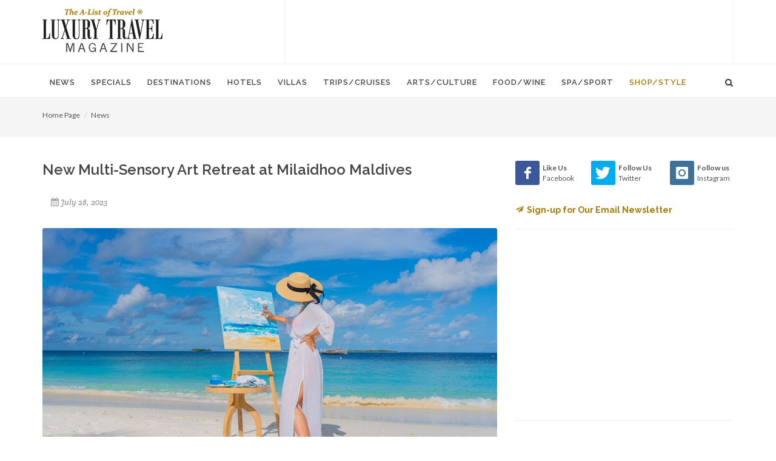

--- FILE ---
content_type: text/html; charset=utf-8
request_url: https://www.google.com/recaptcha/api2/aframe
body_size: 269
content:
<!DOCTYPE HTML><html><head><meta http-equiv="content-type" content="text/html; charset=UTF-8"></head><body><script nonce="QKNlPuFTJzE8hv4HB8hzLg">/** Anti-fraud and anti-abuse applications only. See google.com/recaptcha */ try{var clients={'sodar':'https://pagead2.googlesyndication.com/pagead/sodar?'};window.addEventListener("message",function(a){try{if(a.source===window.parent){var b=JSON.parse(a.data);var c=clients[b['id']];if(c){var d=document.createElement('img');d.src=c+b['params']+'&rc='+(localStorage.getItem("rc::a")?sessionStorage.getItem("rc::b"):"");window.document.body.appendChild(d);sessionStorage.setItem("rc::e",parseInt(sessionStorage.getItem("rc::e")||0)+1);localStorage.setItem("rc::h",'1768586464395');}}}catch(b){}});window.parent.postMessage("_grecaptcha_ready", "*");}catch(b){}</script></body></html>

--- FILE ---
content_type: text/css
request_url: https://www.luxurytravelmagazine.com/theme/HTML/css/responsive.css
body_size: 8160
content:
/* ----------------------------------------------------------------

	Responsive CSS

-----------------------------------------------------------------*/





@media (max-width: 1199px) {



	canvas {

		max-width: 100%;

		height: auto !important;

	}



	.promo h3 { font-size: 20px; }



	.promo > span,

	.promo > .container > span { font-size: 15px; }



	.promo-uppercase h3 { font-size: 19px; }



	.promo-uppercase > span,

	.promo-uppercase > .container > span { font-size: 14px; }



}





@media (min-width: 992px) and (max-width: 1199px) {



	#wrapper { width: 1000px; }



	#header.transparent-header.floating-header .container {

		width: 1030px;

		padding: 0 30px;

	}



	#header.transparent-header.floating-header.sticky-header .container {

		width: 970px;

		padding: 0 15px;

	}



	#primary-menu.sub-title ul > li > a {

		padding-left: 15px;

		padding-right: 15px;

	}



	#primary-menu ul li.mega-menu .mega-menu-content,

	.floating-header.sticky-header #primary-menu ul li.mega-menu .mega-menu-content { width: 940px; }



	.floating-header #primary-menu ul li.mega-menu .mega-menu-content { width: 1030px; }



	.ei-slider { height: 450px; }



	.postcontent { width: 690px; }

	.postcontent.bothsidebar { width: 440px; }

	.sidebar { width: 210px; }



	.sidebar .widget iframe { width: 210px !important; }



	.team.team-list .team-image { width: 200px; }



	.testi-image,

	.testi-image a,

	.testi-image img,

	.testi-image i {

		display: block;

		width: 36px;

		height: 36px;

	}



	.testi-image i {

		line-height: 36px;

		font-size: 20px;

	}



	/* ----------------------------------------------------------------

	Portfolio

	-----------------------------------------------------------------*/



	.portfolio-item { width: 226px; }



	.portfolio-item .portfolio-image,

	.portfolio-item .portfolio-image a,

	.portfolio-item .portfolio-image img {

		width: 226px;

		height: 170px;

	}



	/* Portfolio - No Margin

	-----------------------------------------------------------------*/



	.portfolio-nomargin .portfolio-item { width: 234px; }



	.portfolio-nomargin .portfolio-item .portfolio-image,

	.portfolio-nomargin .portfolio-item .portfolio-image a,

	.portfolio-nomargin .portfolio-item .portfolio-image img {

		width: 234px;

		height: 176px;

	}



	/* Portfolio - Sidebar

	-----------------------------------------------------------------*/



	.postcontent .portfolio-item { width: 163px; }



	.postcontent .portfolio-item .portfolio-image,

	.postcontent .portfolio-item .portfolio-image a,

	.postcontent .portfolio-item .portfolio-image img {

		width: 163px;

		height: 123px;

	}



	/* Portfolio - Sidebar - No Margin

	-----------------------------------------------------------------*/



	.postcontent .portfolio-nomargin .portfolio-item,

	.postcontent .portfolio-5.portfolio-nomargin .portfolio-item { width: 171px; }



	.postcontent .portfolio-nomargin .portfolio-item .portfolio-image,

	.postcontent .portfolio-nomargin .portfolio-item .portfolio-image a,

	.postcontent .portfolio-nomargin .portfolio-item .portfolio-image img,

	.postcontent .portfolio-5.portfolio-nomargin .portfolio-item .portfolio-image,

	.postcontent .portfolio-5.portfolio-nomargin .portfolio-item .portfolio-image a,

	.postcontent .portfolio-5.portfolio-nomargin .portfolio-item .portfolio-image img {

		width: 171px;

		height: 129px;

	}



	.bothsidebar .portfolio-item { width: 219px; }



	.bothsidebar .portfolio-item .portfolio-image,

	.bothsidebar .portfolio-item .portfolio-image a,

	.bothsidebar .portfolio-item .portfolio-image img {

		width: 219px;

		height: 164px;

	}



	/* Portfolio - Items - 3 Columns

	-----------------------------------------------------------------*/



	.portfolio-3 .portfolio-item { width: 303px; }



	.portfolio-3 .portfolio-item .portfolio-image,

	.portfolio-3 .portfolio-item .portfolio-image a,

	.portfolio-3 .portfolio-item .portfolio-image img {

		width: 303px;

		height: 227px;

	}



	/* Portfolio - Items - 3 Columns - No Margin

	-----------------------------------------------------------------*/



	.portfolio-3.portfolio-nomargin .portfolio-item { width: 312px; }



	.portfolio-3.portfolio-nomargin .portfolio-item .portfolio-image,

	.portfolio-3.portfolio-nomargin .portfolio-item .portfolio-image a,

	.portfolio-3.portfolio-nomargin .portfolio-item .portfolio-image img {

		width: 312px;

		height: 234px;

	}



	/* Portfolio - Sidebar - Items - 3 Columns

	-----------------------------------------------------------------*/



	.postcontent .portfolio-3 .portfolio-item { width: 219px; }



	.postcontent .portfolio-3 .portfolio-item .portfolio-image,

	.postcontent .portfolio-3 .portfolio-item .portfolio-image a,

	.postcontent .portfolio-3 .portfolio-item .portfolio-image img {

		width: 219px;

		height: 164px;

	}



	/* Portfolio - Sidebar - Items - 3 Columns - No Margin

	-----------------------------------------------------------------*/



	.postcontent .portfolio-3.portfolio-nomargin .portfolio-item { width: 229px; }



	.postcontent .portfolio-3.portfolio-nomargin .portfolio-item .portfolio-image,

	.postcontent .portfolio-3.portfolio-nomargin .portfolio-item .portfolio-image a,

	.postcontent .portfolio-3.portfolio-nomargin .portfolio-item .portfolio-image img {

		width: 229px;

		height: 172px;

	}



	/* Portfolio - Items - 2 Columns

	-----------------------------------------------------------------*/



	.portfolio-2 .portfolio-item { width: 460px; }



	.portfolio-2 .portfolio-item .portfolio-image,

	.portfolio-2 .portfolio-item .portfolio-image a,

	.portfolio-2 .portfolio-item .portfolio-image img {

		width: 460px;

		height: 343px;

	}



	/* Portfolio - Items - 2 Columns - No Margin

-----------------------------------------------------------------*/



	.portfolio-2.portfolio-nomargin .portfolio-item { width: 469px; }



	.portfolio-2.portfolio-nomargin .portfolio-item .portfolio-image,

	.portfolio-2.portfolio-nomargin .portfolio-item .portfolio-image a,

	.portfolio-2.portfolio-nomargin .portfolio-item .portfolio-image img {

		width: 469px;

		height: 352px;

	}



	/* Portfolio - Sidebar - Items - 2 Columns

	-----------------------------------------------------------------*/



	.postcontent .portfolio-2 .portfolio-item { width: 335px; }



	.postcontent .portfolio-2 .portfolio-item .portfolio-image,

	.postcontent .portfolio-2 .portfolio-item .portfolio-image a,

	.postcontent .portfolio-2 .portfolio-item .portfolio-image img {

		width: 335px;

		height: 251px;

	}



	/* Portfolio - Sidebar - Items - 2 Columns - No Margin

	-----------------------------------------------------------------*/



	.postcontent .portfolio-2.portfolio-nomargin .portfolio-item { width: 344px; }



	.postcontent .portfolio-2.portfolio-nomargin .portfolio-item .portfolio-image,

	.postcontent .portfolio-2.portfolio-nomargin .portfolio-item .portfolio-image a,

	.postcontent .portfolio-2.portfolio-nomargin .portfolio-item .portfolio-image img {

		width: 344px;

		height: 258px;

	}



	/* Portfolio - Both Sidebars - Items - 2 Columns

	-----------------------------------------------------------------*/



	.bothsidebar #portfolio.portfolio-3 { margin: 0 -20px -20px 0; }



	.bothsidebar .portfolio-2 .portfolio-item,

	.bothsidebar .portfolio-3 .portfolio-item {

		width: 210px;

		margin: 0 20px 20px 0;

	}



	.bothsidebar .portfolio-2 .portfolio-item .portfolio-image,

	.bothsidebar .portfolio-2 .portfolio-item .portfolio-image a,

	.bothsidebar .portfolio-2 .portfolio-item .portfolio-image img,

	.bothsidebar .portfolio-3 .portfolio-item .portfolio-image,

	.bothsidebar .portfolio-3 .portfolio-item .portfolio-image a,

	.bothsidebar .portfolio-3 .portfolio-item .portfolio-image img {

		width: 210px;

		height: 158px;

	}



	/* Portfolio - Both Sidebars - Items - 2 Columns - No Margin

	-----------------------------------------------------------------*/



	.bothsidebar .portfolio-2.portfolio-nomargin .portfolio-item,

	.bothsidebar .portfolio-3.portfolio-nomargin .portfolio-item { width: 219px; }



	.bothsidebar .portfolio-2.portfolio-nomargin .portfolio-item .portfolio-image,

	.bothsidebar .portfolio-2.portfolio-nomargin .portfolio-item .portfolio-image a,

	.bothsidebar .portfolio-2.portfolio-nomargin .portfolio-item .portfolio-image img,

	.bothsidebar .portfolio-3.portfolio-nomargin .portfolio-item .portfolio-image,

	.bothsidebar .portfolio-3.portfolio-nomargin .portfolio-item .portfolio-image a,

	.bothsidebar .portfolio-3.portfolio-nomargin .portfolio-item .portfolio-image img {

		width: 219px;

		height: 164px;

	}



	/* Portfolio - Items - 5 Columns

	-----------------------------------------------------------------*/



	.portfolio-5 .portfolio-item { width: 180px; }



	.portfolio-5 .portfolio-item .portfolio-image,

	.portfolio-5 .portfolio-item .portfolio-image a,

	.portfolio-5 .portfolio-item .portfolio-image img {

		width: 180px;

		height: 135px;

	}



	/* Portfolio - Items - 5 Columns - No Margin

	-----------------------------------------------------------------*/



	.portfolio-5.portfolio-nomargin .portfolio-item { width: 187px; }



	.portfolio-5.portfolio-nomargin .portfolio-item .portfolio-image,

	.portfolio-5.portfolio-nomargin .portfolio-item .portfolio-image a,

	.portfolio-5.portfolio-nomargin .portfolio-item .portfolio-image img {

		width: 187px;

		height: 140px;

	}



	/* Portfolio - Items - 6 Columns

	-----------------------------------------------------------------*/



	.portfolio-6 .portfolio-item { width: 151px; }



	.portfolio-6 .portfolio-item .portfolio-image,

	.portfolio-6 .portfolio-item .portfolio-image a,

	.portfolio-6 .portfolio-item .portfolio-image img {

		width: 151px;

		height: 204px;

	}



	/* Portfolio - Items - 6 Columns - No Margin

	-----------------------------------------------------------------*/



	.portfolio-6.portfolio-nomargin .portfolio-item { width: 155px; }



	.portfolio-6.portfolio-nomargin .portfolio-item .portfolio-image,

	.portfolio-6.portfolio-nomargin .portfolio-item .portfolio-image a,

	.portfolio-6.portfolio-nomargin .portfolio-item .portfolio-image img {

		width: 155px;

		height: 116px;

	}



	/* Portfolio - Items - 1 Column

	-----------------------------------------------------------------*/



	.portfolio-1 .portfolio-item .portfolio-image,

	.portfolio-1 .portfolio-item .portfolio-image a,

	.portfolio-1 .portfolio-item .portfolio-image img {

		width: 560px;

		height: 311px;

	}



	.portfolio-1 .portfolio-desc { width: 340px; }



	.bothsidebar #portfolio-shuffle,

	.postcontent .portfolio-1 .iconlist { display: none; }



	.postcontent .portfolio-1 .portfolio-item .portfolio-image,

	.postcontent .portfolio-1 .portfolio-item .portfolio-image a,

	.postcontent .portfolio-1 .portfolio-item .portfolio-image img {

		width: 400px;

		height: 222px;

	}



	.postcontent .portfolio-1 .portfolio-desc {

		width: 250px;

		padding: 0;

	}



	.bothsidebar .portfolio-1 .portfolio-item { width: 100% !important; }



	.bothsidebar .portfolio-1 .portfolio-item .portfolio-image,

	.bothsidebar .portfolio-1 .portfolio-item .portfolio-desc {

		float: none;

		margin: 0 !important;

	}



	.bothsidebar .portfolio-1 .portfolio-item .portfolio-image { margin-bottom: 20px !important; }



	.bothsidebar .portfolio-1 .portfolio-item .portfolio-image,

	.bothsidebar .portfolio-1 .portfolio-item .portfolio-image a,

	.bothsidebar .portfolio-1 .portfolio-item .portfolio-image img {

		width: 100%;

		height: auto;

	}



	.bothsidebar .portfolio-1 .portfolio-desc {

		width: 100%;

		padding: 0;

	}



	.bothsidebar .entry-title h2 {

		font-size: 19px;

		font-weight: 600;

	}



	.bothsidebar .entry-meta li { margin-right: 10px; }





	/* Blog - Small

	-----------------------------------------------------------------*/



	.postcontent .small-thumbs .entry-image { width: 200px; }



	.bothsidebar .small-thumbs .entry-image { width: 120px; }



	/* Blog - Grid

	-----------------------------------------------------------------*/



	.post-grid .entry { width: 214px; }



	.post-grid .entry-image,

	.post-grid .entry-image img,

	.post-grid:not(.post-masonry) .entry-image iframe { height: 120px; }



	/* Blog - Grid - 3 Columns

	-----------------------------------------------------------------*/



	.post-grid.grid-3 .entry { width: 293px; }



	.post-grid.grid-3 .entry-image,

	.post-grid.grid-3 .entry-image img,

	.post-grid.grid-3:not(.post-masonry) .entry-image iframe { height: 164px; }





	/* Blog - Grid - 3 Columns - Sidebar

	-----------------------------------------------------------------*/



	.postcontent .post-grid.grid-3 .entry { width: 213px; }



	.postcontent .post-grid.grid-3 .entry-image,

	.postcontent .post-grid.grid-3 .entry-image img,

	.postcontent .post-grid.grid-3:not(.post-masonry) .entry-image iframe { height: 120px; }



	/* Blog - Grid - 2 Columns

	-----------------------------------------------------------------*/



	.post-grid.grid-2 .entry { width: 450px; }



	.post-grid.grid-2 .entry-image,

	.post-grid.grid-2 .entry-image img,

	.post-grid.grid-2:not(.post-masonry) .entry-image iframe { height: 253px; }



	/* Blog - Grid - 2 Columns - Sidebar

	-----------------------------------------------------------------*/



	.postcontent .post-grid.grid-2 .entry { width: 325px; }



	.postcontent .post-grid.grid-2 .entry-image,

	.postcontent .post-grid.grid-2 .entry-image img,

	.postcontent .post-grid.grid-2:not(.post-masonry) .entry-image iframe { height: 182px; }



	/* Blog - Grid - 2 Columns - Both Sidebar

	-----------------------------------------------------------------*/



	.bothsidebar .post-grid.grid-2 .entry { width: 200px; }



	.bothsidebar .post-grid.grid-2 .entry-image,

	.bothsidebar .post-grid.grid-2 .entry-image img,

	.bothsidebar .post-grid.grid-2:not(.post-masonry) .entry-image iframe { height: 113px; }





	.post-timeline .entry { width: 400px !important; }



	.post-timeline .entry.entry-date-section { width: 100% !important; }





	/* Blog - Medium Post List

	-----------------------------------------------------------------*/



	.mpost .entry-image,

	.mpost .entry-image a,

	.mpost .entry-image img,

	.mpost .entry-image i {

		width: 120px;

		height: 90px;

	}



	.mpost .entry-image a i { line-height: 90px; }



	.col_one_third .landing-wide-form .heading-block h2 { font-size: 32px; }



	.col_one_third .landing-wide-form .heading-block span { font-size: 17px; }



	.col_one_third .landing-wide-form { padding: 36px 30px; }





	.product { width: 220px; }



	.product-image { height: 293px; }



	/* Shop - 3 Columns

	-----------------------------------------------------------------*/



	.product-3 .product { width: 293px; }



	.product-3 .product-image { height: 391px; }



	/* Shop - 3 Columns - Sidebar

	-----------------------------------------------------------------*/



	.postcontent .product-3 .product { width: 213px; }



	.postcontent .product-3 .product-image { height: 284px; }



	/* Shop - 2 Columns - Sidebar

	-----------------------------------------------------------------*/



	.postcontent .product-2 .product { width: 325px; }



	.postcontent .product-2 .product-image { height: 434px; }



	/* Shop - 2 Columns - Both Sidebar

	-----------------------------------------------------------------*/



	.bothsidebar .product-2 .product { width: 200px; }



	.bothsidebar .product-2 .product-image { height: 267px; }



	/* Shop - 1 Column - Both Sidebar

	-----------------------------------------------------------------*/



	.bothsidebar .product-1 .product-image {

		width: 200px;

		height: 267px;

	}



	.product-title h3 { font-size: 18px; }



	.landing-video {

		width: 465px;

		height: 262px;

		margin: 19px 0 0 75px;

	}



	.panel .portfolio-meta li { padding-left: 22px; }



	.panel .portfolio-meta li span {

		display: block;

		margin-left: -21px;

	}



	.portfolio-single-image-full.portfolio-single-thumbs,

	.portfolio-single-image-full .swiper-container { height: 400px; }



	.bnews-slider { width: 817px; }



	.landing-form-overlay { bottom: -142px; }



}





@media (max-width: 991px) {



	#wrapper {

		width: 100%;

		margin: 0;

		box-shadow: none;

	}



	#header.full-header .container,

	.container-fullwidth {

		padding: 0 15px !important;

		margin: 0 auto;

		width: 750px !important;

	}



	.container.vertical-middle { width: 100% !important; }



	.vertical-middle + .video-wrap {

		position: absolute;

		width: 100%;

		height: 100%;

		top: 0;

		left: 0;

	}



	.postcontent,

	.postcontent.bothsidebar,

	.sidebar {

		width: 100%;

		margin-right: 0;

		float: none !important;

		margin-bottom: 40px !important;

		padding-bottom: 40px;

		/*border-bottom: 1px solid #EEE;*/

	}



	.sidebar.col_last {

		float: none;

		margin-bottom: 0 !important;

		padding-bottom: 0;

		border-bottom: 0;

	}



	#header,

	#header-wrap,

	#header.sticky-style-2,

	#header.sticky-style-3,

	#header.sticky-style-2 #header-wrap,

	#header.sticky-style-3 #header-wrap { height: auto !important; }



	#header.sticky-style-2 #header-wrap,

	#header.sticky-style-3 #header-wrap { min-height: 60px; }



	#header.sticky-header #header-wrap { position: relative; }



	#header.transparent-header,

	#header.semi-transparent {

		background: #FFF;

		border-bottom: 1px solid #F5F5F5;

		z-index: auto;

	}



	#header.dark.transparent-header,

	#header.dark.semi-transparent {

		background-color: #333;

		border-bottom: 1px solid rgba(0,0,0,0.1);

	}



	#header.transparent-header.floating-header { margin-top: 0; }



	#header.transparent-header.floating-header .container {

		width: 750px;

		padding: 0 15px;

		border-radius: 0;

	}



	#header.transparent-header + #slider,

	#header.transparent-header + #page-title.page-title-parallax,

	#slider + #header.transparent-header,

	#header.transparent-header.floating-header + #slider {

		top: 0;

		margin-bottom: 0;

	}



	#header.transparent-header + #page-title.page-title-parallax .container { padding-top: 0; }



	#header-trigger,

	.top-advert,

	.header-extras { display: none; }



	#logo {

		display: block;

		height: 100px;

		float: none;

		margin: 0 auto 0 !important;

		max-width: none;

		text-align: center;

		border: 0 !important;

		padding: 0 !important;

	}



	#logo a.standard-logo { display: inline-block; }



	#primary-menu {

		display: block;

		float: none;

		height: auto !important;

	}



	#primary-menu-trigger {

		opacity: 1;

		pointer-events: auto;

		top: 25px;

		margin-top: 0;

		left: 0;

		z-index: 1;

	}



	#primary-menu .container #primary-menu-trigger {

		top: 5px;

		left: 0;

	}



	#primary-menu > ul,

	#primary-menu > div > ul {

		display: none;

		float: none !important;

		border: 0 !important;

		padding: 0 !important;

		margin: 0 !important;

		-webkit-transition: none;

		-o-transition: none;

		transition: none;

	}



	#primary-menu > div > ul { margin-top: 60px !important; }



	body:not(.top-search-open) #primary-menu-trigger {

		opacity: 1;

		-webkit-transition: opacity .2s .2s ease, top .4s ease;

		-o-transition: opacity .2s .2s ease, top .4s ease;

		transition: opacity .2s .2s ease, top .4s ease;

	}



	body.top-search-open #primary-menu-trigger { opacity: 0; }



	body.side-push-panel #side-panel-trigger-close a {

		display: block;

		position: absolute;

		z-index: 12;

		top: 0;

		left: auto;

		right: 0;

		width: 40px;

		height: 40px;

		font-size: 18px;

		line-height: 40px;

		color: #444;

		text-align: center;

		background-color: rgba(0,0,0,0.1);

		border-radius: 0 0 0 2px;

	}



	#primary-menu ul { height: auto !important; }



	#primary-menu.style-5 > ul {

		padding-right: 0;

		margin-right: 0;

		border-right: 0;

	}



	#primary-menu ul li {

		float: none;

		margin: 0 !important;

		text-align: left !important;

		border-top: 1px solid #EEE;

	}



	#primary-menu ul li:first-child { border-top: 0; }



	#primary-menu ul li a,

	#primary-menu.style-2 > div > ul > li > a {

		height: 50px !important;

		line-height: 50px !important;

		padding: 0 5px !important;

		border: none !important;

		margin: 0 !important;

	}



	#primary-menu.style-5 > ul > li > a > div {

		padding: 0;

		line-height: 50px;

	}



	#primary-menu.sub-title > ul > li,

	#primary-menu.sub-title.style-2 > div > ul > li {

		background: none !important;

		margin-left: 0;

	}



	#primary-menu.sub-title ul li a {

		text-transform: none;

		font-size: 14px;

	}



	#primary-menu.sub-title ul li span { display: none !important; }



	#primary-menu.sub-title > ul > li:hover > a,

	#primary-menu.sub-title > ul > li.current > a,

	#primary-menu.sub-title > div > ul > li:hover > a,

	#primary-menu.sub-title > div > ul > li.current > a,

	#primary-menu.style-3 > ul > li:hover > a,

	#primary-menu.style-3 > ul > li.current > a {

		background-color: transparent !important;

		color: #444;

		text-shadow: none;

	}



	#primary-menu ul li i,

	#primary-menu.style-2 > div > ul > li i,

	#primary-menu.sub-title ul li i,

	#primary-menu.style-3 > ul > li > a i,

	#primary-menu.style-5 > ul > li > a i { line-height: 49px; }



	#primary-menu.style-5 > ul > li > a i {

		display: inline-block;

		top: 1px;

		width: 14px;

		margin: 0 6px 0 0;

		font-size: 14px !important;

	}



	#primary-menu > ul > li.sub-menu > a,

	#primary-menu > .container > ul > li.sub-menu > a {

		background-image: url("../images/icons/submenu.png");

		background-position: right center;

		background-repeat: no-repeat;

	}





	#primary-menu ul ul,

	#primary-menu ul li .mega-menu-content {

		position: relative;

		width: auto;

		background-color: transparent !important;

		box-shadow: none;

		border: 0;

		border-top: 1px solid #EEE;

		z-index: 1;

		top: 0 !important;

		padding-left: 15px;

	}



	#primary-menu ul li .mega-menu-content { padding-left: 0; }



	#primary-menu ul ul ul {

		top: 0 !important;

		left: 0;

	}



	#primary-menu ul ul.menu-pos-invert,

	#primary-menu ul li .mega-menu-content.menu-pos-invert {

		left: 0;

		right: 0;

	}



	#primary-menu ul ul ul.menu-pos-invert { right: 0; }



	#primary-menu ul ul li {

		float: none;

		margin: 0;

		border-top: 1px solid #EEE;

	}



	#primary-menu ul ul a {

		height: 44px !important;

		line-height: 44px !important;

		padding-left: 5px !important;

		font-size: 11px !important;

		text-transform: none;

		font-weight: 400;

	}



	#primary-menu ul ul a i { line-height: 43px; }



	#primary-menu ul ul li:hover > a {

		background-color: transparent !important;

		font-weight: 600;

		padding-left: 5px;

		color: #1ABC9C !important;

	}



	#primary-menu ul li .mega-menu-content,

	#primary-menu ul li.mega-menu-small .mega-menu-content,

	#primary-menu ul li.mega-menu .mega-menu-content,

	.floating-header.sticky-header #primary-menu ul li.mega-menu .mega-menu-content,

	.floating-header #primary-menu ul li.mega-menu .mega-menu-content {

		width: auto;

		margin: 0;

		top: 0;

	}



	.container-fullwidth #primary-menu ul li.mega-menu .mega-menu-content,

	#header.full-header #primary-menu ul li.mega-menu .mega-menu-content {

		width: auto !important;

		margin: 0 !important;

	}



	#primary-menu ul li.mega-menu .mega-menu-content.style-2 { padding: 0; }



	#primary-menu ul li .mega-menu-content ul {

		display: block;

		position: relative;

		top: 0;

		min-width: inherit;

	}



	#primary-menu ul li .mega-menu-content > ul { float: none; }



	#primary-menu ul li .mega-menu-content ul {

		display: block !important;

		opacity: 1 !important;

		top: 0;

		left: 0;

	}



	#primary-menu ul li .mega-menu-content ul ul { border-top: 1px solid #EEE; }



	#primary-menu ul li .mega-menu-content.col-2 > ul,

	#primary-menu ul li .mega-menu-content.col-3 > ul,

	#primary-menu ul li .mega-menu-content.col-4 > ul,

	#primary-menu ul li .mega-menu-content.col-5 > ul {

		width: auto;

		margin: 0;

		border-left: 0;

		border-top: 1px solid #EEE;

	}



	#primary-menu ul li .mega-menu-content > ul:first-child { border: 0; }



	#primary-menu ul li .mega-menu-content ul a {

		height: 40px;

		line-height: 40px;

	}



	#primary-menu ul li .mega-menu-content ul {

		width: 100%;

		border: 0;

		box-shadow: none;

		background-color: transparent;

	}



	#primary-menu ul li .mega-menu-content.style-2 > ul { padding: 0 0 0 15px; }



	#primary-menu ul li .mega-menu-content.style-2 > ul > li.mega-menu-title { margin: 0; }



	#primary-menu ul li .mega-menu-content.style-2 > ul > li.mega-menu-title > a {

		font-size: 13px;

		font-weight: 600;

		text-transform: none !important;

		margin: 0;

		padding: 0 0 0 5px;

		color: #444 !important;

		height: 44px !important;

		line-height: 44px !important;

	}



	#primary-menu ul li .mega-menu-content.style-2 > ul > li.mega-menu-title:hover > a {

		background-color: transparent;

		font-weight: 600;

		padding: 0 0 0 5px;

		color: #1ABC9C !important;

	}



	#primary-menu ul li .mega-menu-content.style-2 > ul > li.mega-menu-title > a:hover { color: #1ABC9C !important; }



	#primary-menu ul ul i { line-height: inherit; }



	#primary-menu ul li .mega-menu-content.style-2 li { border-top: 1px solid #EEE; }



	#primary-menu ul li .mega-menu-content.style-2 li:first-child { border-top: 0; }



	#primary-menu ul li .mega-menu-content.style-2 ul a {

		padding-left: 5px;

		height: 44px !important;

		line-height: 44px !important;

	}



	#primary-menu ul li .mega-menu-content.style-2 ul a:hover { padding-left: 5px; }



	#top-search { margin: 0 !important; }



	#top-search a,

	#top-cart,

	#side-panel-trigger {

		position: absolute;

		top: 0;

		left: auto;

		right: 15px;

		margin: 40px 0;

		-webkit-transition: margin .4s ease;

		-o-transition: margin .4s ease;

		transition: margin .4s ease;

	}



	#primary-menu > div > #top-search a,

	#primary-menu > div > #top-cart,

	#primary-menu > div > #side-panel-trigger { margin: 20px 0 !important; }





	#primary-menu ul.windows-mobile-menu li.sub-menu { position: relative; }



	#primary-menu ul.windows-mobile-menu li.sub-menu a { background-image: none !important; }



	#primary-menu ul.windows-mobile-menu li.sub-menu a.wn-submenu-trigger {

		position: absolute;

		cursor: pointer;

		width: 32px;

		top: 0;

		right: 0;

		z-index: 1;

		padding: 0 !important;

		text-align: center !important;

	}



	#primary-menu ul.windows-mobile-menu .mega-menu-content a.wn-submenu-trigger { display: none; }



	#primary-menu ul.windows-mobile-menu li.sub-menu a.wn-submenu-trigger i { margin: 0 !important; }





	#header.sticky-style-3 #top-cart .top-cart-content { top: 40px; }



	#top-search a { right: 43px; }



	#top-search form { height: 100px !important; }



	#primary-menu > div > #top-search form { height: 60px !important; }



	#top-search form input { font-size: 14px; }



	#side-panel-trigger { right: 71px; }



	#page-menu #page-menu-wrap {

		position: relative !important;

		top: 0 !important;

	}



	#page-submenu-trigger {

		opacity: 1;

		pointer-events: auto;

		color: #FFF;

	}



	#page-menu.pagemenu-active #page-submenu-trigger { background-color: rgba(0,0,0,0.2); }



	#page-menu nav {

		display: none;

		position: absolute;

		float: none;

		width: 200px;

		top: 43px;

		left: auto;

		right: 15px;

		height: auto;

		background-color: #1ABC9C;

		z-index: 11;

	}



	#page-menu.pagemenu-active nav { display: block; }



	#page-menu nav ul {

		height: auto;

		background-color: rgba(0,0,0,0.2);

	}



	#page-menu nav li { float: none; }



	#page-menu nav li a {

		height: 40px;

		line-height: 40px;

		margin: 0;

		padding: 0 15px;

		border-radius: 0;

	}



	#page-menu ul ul {

		position: relative;

		width: auto;

		top: 0;

		background-color: transparent;

	}



	#page-menu ul ul a { padding-left: 25px; }





	/* Responsive Sticky Header

	-----------------------------------------------------------------*/



	.sticky-responsive-menu #header {

		min-height: 100px;

		-webkit-transition: min-height .4s ease;

		-o-transition: min-height .4s ease;

		transition: min-height .4s ease;

	}



	.sticky-responsive-menu #header-wrap {

		-webkit-transform: translate3d(0,0,0);

		transform: translate3d(0,0,0);

	}



	.sticky-responsive-menu #header.sticky-style-2,

	.sticky-responsive-menu #header.sticky-style-3 { min-height: 160px; }



	.sticky-responsive-menu.device-touch #header,

	.sticky-responsive-menu.device-touch #header-wrap,

	.sticky-responsive-menu.device-touch #logo,

	.sticky-responsive-menu.device-touch #logo img,

	.sticky-responsive-menu.device-touch #top-search a,

	.sticky-responsive-menu.device-touch #primary-menu-trigger,

	.sticky-responsive-menu.device-touch #top-cart,

	.sticky-responsive-menu.device-touch #side-panel-trigger {

		-webkit-transition: none !important;

		-o-transition: none !important;

		transition: none !important;

	}



	#header.responsive-sticky-header:not(.sticky-style-2):not(.sticky-style-3) { min-height: 60px; }



	.responsive-sticky-header #header-wrap {

		z-index: 199;

		position: fixed;

		top: 0;

		left: 0;

		width: 100%;

		background-color: #FFF;

		border-bottom: 1px solid #EEE;

		-webkit-backface-visibility: hidden;

	}



	.responsive-sticky-header #logo,

	.responsive-sticky-header #logo img { height: 60px; }



	.responsive-sticky-header #primary-menu-trigger { top: 5px; }



	.responsive-sticky-header #primary-menu > ul,

	.responsive-sticky-header #primary-menu > .container > ul {

		max-height: 300px;

		overflow-y: scroll;

		margin-bottom: 20px;

	}



	.responsive-sticky-header #primary-menu > ul,

	.responsive-sticky-header #primary-menu > .container > ul { margin-bottom: 20px !important; }



	.responsive-sticky-header #top-search a,

	.responsive-sticky-header #top-cart,

	.responsive-sticky-header #side-panel-trigger { margin: 20px 0; }



	.responsive-sticky-header #top-search form { height: 60px !important; }



	.responsive-sticky-header #top-cart .top-cart-content { top: 40px; }





	.ei-slider { height: 350px; }



	.ei-title h3 { display: none; }



	/* Portfolio - Items

	-----------------------------------------------------------------*/



	#portfolio:not(.portfolio-1) { margin: 0 -12px -12px 0 !important; }



	#portfolio:not(.portfolio-1) .portfolio-item {

		width: 232px;

		margin: 0 12px 12px 0;

	}



	#portfolio:not(.portfolio-1) .portfolio-item .portfolio-image,

	#portfolio:not(.portfolio-1) .portfolio-item .portfolio-image a,

	#portfolio:not(.portfolio-1) .portfolio-item .portfolio-image img {

		width: 232px;

		height:313px;

	}



	/* Portfolio - No Margin

	-----------------------------------------------------------------*/



	#portfolio.portfolio-nomargin .portfolio-item { width: 239px; }



	#portfolio.portfolio-nomargin .portfolio-item .portfolio-image,

	#portfolio.portfolio-nomargin .portfolio-item .portfolio-image a,

	#portfolio.portfolio-nomargin .portfolio-item .portfolio-image img {

		width: 239px;

		height: 178px;

	}



	/* Portfolio - Items - 2 Columns

	-----------------------------------------------------------------*/



	#portfolio.portfolio-2 .portfolio-item { width: 354px; }



	#portfolio.portfolio-2 .portfolio-item .portfolio-image,

	#portfolio.portfolio-2 .portfolio-item .portfolio-image a,

	#portfolio.portfolio-2 .portfolio-item .portfolio-image img {

		width: 354px;

		height: 264px;

	}



	/* Portfolio - Items - 2 Columns - No Margin

-----------------------------------------------------------------*/



	#portfolio.portfolio-2.portfolio-nomargin .portfolio-item { width: 359px; }



	#portfolio.portfolio-2.portfolio-nomargin .portfolio-item .portfolio-image,

	#portfolio.portfolio-2.portfolio-nomargin .portfolio-item .portfolio-image a,

	#portfolio.portfolio-2.portfolio-nomargin .portfolio-item .portfolio-image img {

		width: 359px;

		height: 269px;

	}



	/* Portfolio - Items - 1 Column

	-----------------------------------------------------------------*/



	#portfolio.portfolio-1 .portfolio-item .portfolio-image {

		float: none !important;

		margin: 0 !important;

		margin-bottom: 10px !important;

	}



	#portfolio.portfolio-1 .portfolio-item .portfolio-image,

	#portfolio.portfolio-1 .portfolio-item .portfolio-image a,

	#portfolio.portfolio-1 .portfolio-item .portfolio-image img {

		width: 100%;

		height: auto;

	}



	#portfolio.portfolio-1 .portfolio-desc { width: 100%; }



	/* Portfolio - Items - 1 Column - Full Width

	-----------------------------------------------------------------*/



	#portfolio.portfolio-1.portfolio-fullwidth { margin: 0 0 -60px 0; }



	#portfolio.portfolio-1.portfolio-fullwidth .portfolio-item {

		margin-bottom: 60px;

		padding-bottom: 0;

		border-bottom: 0;

		overflow: hidden;

	}



	#portfolio.portfolio-1.portfolio-fullwidth .portfolio-item .portfolio-image {

		float: none;

		margin: 0 0 20px 0 !important;

	}



	#portfolio.portfolio-1.portfolio-fullwidth .portfolio-item .portfolio-image,

	#portfolio.portfolio-1.portfolio-fullwidth .portfolio-item .portfolio-image a,

	#portfolio.portfolio-1.portfolio-fullwidth .portfolio-item .portfolio-image img {

		width: 100%;

		height: auto;

	}



	#portfolio.portfolio-1.portfolio-fullwidth .portfolio-item .portfolio-image img {

		-webkit-transition: none;

		-o-transition: none;

		transition: none;

	}



	#portfolio.portfolio-1.portfolio-fullwidth .portfolio-item:hover .portfolio-image img,

	#portfolio.portfolio-1.portfolio-fullwidth .portfolio-item.alt:hover .portfolio-image img {

		-webkit-transform: translateX(0);

		-moz-transform: translateX(0);

		-ms-transform: translateX(0);

		-o-transform: translateX(0);

		transform: translateX(0);

	}



	#portfolio.portfolio-1.portfolio-fullwidth .portfolio-desc,

	#portfolio.portfolio-1.portfolio-fullwidth .alt .portfolio-desc {

		position: relative;

		width: 100%;

		height: auto;

		padding: 0;

		background-color: transparent;

		left: 0;

		right: 0;

		-webkit-transition: none;

		-o-transition: none;

		transition: none;

	}



	#portfolio.portfolio-1.portfolio-fullwidth .portfolio-overlay a { left: 50%; }



	#portfolio.portfolio-1.portfolio-fullwidth .alt .portfolio-overlay a {

		left: auto;

		right: 50%;

	}



	.device-touch #portfolio.portfolio-parallax .portfolio-item .portfolio-desc,

	.device-touch #portfolio.portfolio-parallax .portfolio-overlay { opacity: 1; }



	#portfolio.portfolio-nomargin,

	#portfolio.portfolio-full { margin: 0 !important; }





	.shop-quick-view-ajax,

	.portfolio-ajax-modal { width: 90% !important; }





	.small-thumbs .entry-title h2,

	.ievent .entry-title h2 { font-size: 18px; }



	.entry-meta li {

		font-size: 12px;

		margin: 0 10px 10px 0;

	}





	/* Blog - Grid

	-----------------------------------------------------------------*/



	.post-grid { margin-right: -20px; }



	.post-grid .entry {

		width: 226px;

		margin-right: 20px;

	}



	.post-grid .entry-image,

	.post-grid .entry-image img,

	.post-grid:not(.post-masonry) .entry-image iframe { height: 127px; }



	/* Blog - Grid - 3 Columns

	-----------------------------------------------------------------*/



	.post-grid.grid-2,

	.post-grid.grid-3 { margin-right: -30px; }



	.post-grid.grid-2 .entry,

	.post-grid.grid-3 .entry {

		width: 345px;

		margin-right: 30px;

	}



	.post-grid.grid-3 .entry-image,

	.post-grid.grid-3 .entry-image img,

	.post-grid.grid-3:not(.post-masonry) .entry-image iframe,

	.post-grid.grid-2 .entry-image,

	.post-grid.grid-2 .entry-image img,

	.post-grid.grid-2:not(.post-masonry) .entry-image iframe { height: 193px; }





	.post-masonry-full .entry { width: 33.30% !important; }



	.post-masonry-full.grid-3 .entry { width: 50% !important; }



	.post-timeline .entry { width: 290px !important; }



	.post-timeline .entry.entry-date-section { width: 100% !important; }







	.product { width: 226px; }



	.product-image { height: 301px; }



	.product:not(.product-2):not(.product-3) .product-title h3 { font-size: 18px; }



	/* Shop - 2 Columns - Sidebar

	-----------------------------------------------------------------*/



	#shop.product-2,

	#shop.product-3 { margin: 0 -20px -20px 0; }



	#shop.product-2 .product,

	#shop.product-3 .product {

		width: 350px;

		margin: 0 20px 20px 0;

	}



	#shop.product-2 .product-image,

	#shop.product-3 .product-image { height: 467px; }



	.pricing [class^=col-md-] .pricing-box.best-price { margin-top: 0; }



	.pricing.pricing-5 .pricing-box.best-price { margin-top: 20px; }



	.device-sm .pricing.pricing-5 .pricing-title h3,

	.device-sm .pricing.pricing-5 .best-price .pricing-title h3 { font-size: 14px; }



	.device-sm .pricing.pricing-5 .pricing-title span { font-size: 12px; }



	.device-sm .pricing.pricing-5 .pricing-price { font-size: 48px; }



	.device-sm .pricing.pricing-5 .pricing-price span { font-size: 20px; }



	.device-sm .pricing.pricing-5 .pricing-price span.price-tenure { font-size: 12px; }



	.device-sm .pricing.pricing-5 .pricing-box.best-price .pricing-title { padding: 15px 0; }



	.pricing-box.pricing-extended .pricing-desc,

	.pricing-box.pricing-extended .pricing-action-area {

		position: relative;

		float: none;

		width: auto;

		padding: 25px;

	}



	.pricing-box.pricing-extended .pricing-action-area {

		height: auto;

		border-left: 0;

		border-top: 1px solid rgba(0,0,0,0.05);

		border-radius: 0 0 3px 3px;

	}



	.testimonials-grid.grid-3 li { width: 50%; }



	.section > .testimonial {

		padding: 0 40px !important;

		max-width: none;

	}



	.promo:not(.promo-full) { padding: 30px 20px !important; }



	.promo.promo-dark h3 { line-height: 1.6; }



	.promo a.button {

		position: relative !important;

		top: 0 !important;

		margin: 20px 0 0 !important;

		left: 0 !important;

		right: 0;

	}



	#contact-form-overlay-mini {

		float: none;

		width: auto;

		max-width: 380px;

		margin: 0 auto;

	}



	.button.button-full { font-size: 22px; }



	.button.button-full i { top: 3px !important; }



	.bnews-title {

		float: none;

		display: inline-block;

	}



	.bnews-slider {

		float: none;

		margin: 10px 0 0;

		width: 100%;

	}



	.wedding-head { font-size: 60px; }



	.wedding-head .first-name span,

	.wedding-head .last-name span { font-size: 40px; }



	.wedding-head .and { font-size: 144px; }



	.error404 { font-size: 180px; }



	.landing-form-overlay {

		position: absolute;

		width: 100%;

		max-width: 400px;

		right: auto;

		left: 50%;

		margin-left: -200px;

		bottom: 0;

	}



}





@media (min-width: 768px) and (max-width: 991px) {



	.swiper_wrapper:not(.full-screen):not(.canvas-slider-grid),

	.swiper_wrapper:not(.full-screen):not(.canvas-slider-grid) .swiper-slide { height: 400px !important; }



	.sidebar-widgets-wrap {

		position: relative;

		margin: 0 -38px -40px 0;

	}



	.sidebar-widgets-wrap .widget {

		display: inline-block;

		vertical-align: top;

		float: none;

		width: 340px;

		margin: 0 37px 40px 0;

		padding-top: 0;

		border-top: 0;

	}



	.landing-video {

		width: 352px;

		height: 199px;

		margin: 14px 0 0 60px;

	}



}





@media (max-width: 767px) {



	body { padding: 0 !important; }



	#wrapper { width: 100% !important; }



	.container-fullwidth {

		margin: 0 auto;

		padding: 0 15px !important;

	}



	h1 { font-size: 28px; }



	h2 { font-size: 24px; }



	h3 { font-size: 20px; }



	h4 { font-size: 16px; }





	#top-bar { height: auto; }



	#top-bar .col_half {

		width: 100%;

		margin-bottom: 0 !important;

	}



	.top-links,

	.top-links > ul > li { float: none !important; }



	.top-links > ul { text-align: center; }



	.top-links > ul > li { display: inline-block; }



	.top-links > ul > li { margin-right: -4px; }



	.top-links ul ul,

	.top-links ul div.top-link-section { text-align: left; }



	.top-links ul div.top-link-section {

		left: auto;

		right: 0;

		padding: 20px 15px;

	}

	

	#slider:not(.swiper_wrapper) .slider-caption,

	.nivo-caption,

	.flex-caption,

	.slider-caption p,

	.slider-caption .button,

	.camera_caption,

	.ei-title,

	.slider-arrow-top-sm,

	.slider-arrow-bottom-sm { display: none !important; }



	.slider-caption h2 { margin-bottom: 0 !important; }



	.flex-control-nav li { opacity: 1 !important; }



	.fslider:not(.flex-thumb-grid) .flex-control-nav.flex-control-thumbs { height: 60px; }



	.fslider:not(.flex-thumb-grid) .flex-control-nav.flex-control-thumbs li,

	.fslider:not(.flex-thumb-grid) .flex-control-nav.flex-control-thumbs li img {

		display: block;

		width: 80px !important;

		height: 60px !important;

	}



	.postcontent,

	.postcontent.bothsidebar,

	.sidebar,

	.col_full,

	.col_half,

	.col_one_third,

	.col_two_third,

	.col_three_fourth,

	.col_one_fourth,

	.col_one_fifth,

	.col_two_fifth,

	.col_three_fifth,

	.col_four_fifth,

	.col_one_sixth,

	.col_five_sixth {

		width: 100%;

		margin-right: 0;

		float: none;

		margin-bottom: 50px !important;

	}

	.postcontent {
		margin-bottom: 0 !important;
	}

	.si-share {
		border-top: 1px solid #eee !important;
		padding-top: 10px !important;
	}
	.si-share h4 {
		float: left;
		margin-bottom: 0;
	}
	.si-share .share-icons {
		float: right;
	}



	.sidebar.col_last { margin-bottom: 0 !important; }



	form .col_full,

	form .col_half,

	form .col_one_third,

	form .col_two_third,

	form .col_three_fourth,

	form .col_one_fourth,

	form .col_one_fifth,

	form .col_two_fifth,

	form .col_three_fifth,

	form .col_four_fifth,

	form .col_one_sixth,

	form .col_five_sixth { margin-bottom: 25px !important; }





	#page-title {

		text-align: center;

	}


	#page-title h1 {

		font-size: 24px;

	}


	#page-title #portfolio-navigation,

	#portfolio-ajax-title #portfolio-navigation {

		position: relative;

		top: 0;

		left: 0;

		margin: 15px auto 0;

	}



	#portfolio-ajax-title { text-align: center; }





	/* Portfolio - Filter

	-----------------------------------------------------------------*/


/*
	#portfolio-filter {

		border: none;

		border-radius: 0;

		margin-bottom: 20px;

	}



	#portfolio-filter li {


	}



	#portfolio-filter li a {

		text-align: center;

		border-left: none;

		padding: 12px 18px !important;

		border-radius: 2px !important;

	}



	#portfolio-filter li a:hover { color: #1ABC9C; }
*/


	#portfolio-shuffle { display: none; }





	/* Blog

	-----------------------------------------------------------------*/



	.small-thumbs .entry-image,

	.ievent .entry-image {

		float: none !important;

		width: 100% !important;

		margin: 0 0 20px !important;

	}



	.entry-title h2,

	.post-grid .entry-title h2 {

		font-size: 18px !important;

		font-weight: 600;

	}



	.entry-meta li {

		font-size: 11px;

		margin: 0 10px 10px 0;

	}



	#posts .entry-meta li i { display: none; }



	#posts.post-grid .entry-meta li i,

	#posts .entry-meta li:last-child i { display: inline-block; }



	.post-grid { margin-right: 0 !important; }



	.post-grid .entry,

	.post-masonry-full.grid-3 .entry {

		float: none !important;

		width: 100% !important;

		margin-right: 0 !important;

		border-right: 0 !important;

	}



	.post-timeline .entry.entry-date-section { margin-left: 0; }



	.timeline-border,

	.post-timeline .entry-timeline { display: none !important; }



	.postcontent .post-timeline { padding-left: 0; }



	.post-masonry-full .entry { padding: 40px !important; }



	.post-grid .entry-image,

	.post-grid .entry-image img { height: auto !important; }



	.product-1 .product { width: 100%; }



	.product-1 .product-image {

		float: none !important;

		width: 100% !important;

		height: auto !important;

		margin: 0 0 20px !important;

	}



	.product-1 .product-title h3 { font-size: 19px; }



	.product-1 p { display: none; }





	.pricing-box.best-price { margin-top: 0; }



	.pricing.pricing-5 .pricing-box {

		float: none;

		width: 100%;

	}



	.pricing-box.pricing-extended .pricing-features li {

		width: auto;

		float: none;

	}



	table.cart .quantity { display: block; }



	table.cart .quantity .qty,

	table.cart .quantity .plus,

	table.cart .quantity .minus {

		float: none;

		width: 100%;

	}



	table.cart .quantity .qty {

		border: 0;

		border-top: 1px solid #DDD;

		border-bottom: 1px solid #DDD;

	}



	.button.button-desc {

		padding: 20px 17px;

		font-size: 15px;

		max-width: 100%;

	}



	.button.button-desc span { font-size: 11px; }



	.process-steps li {

		float: none;

		width: auto !important;

		margin-top: 20px;

	}



	.process-steps li:first-child { margin-top: 0; }



	.process-steps li h5 { margin: 10px 0 0 0; }



	.process-steps li:before,

	.process-steps li:after { display: none; }





	.testimonials-grid li {

		float: none;

		width: auto !important;

		padding-left: 0;

		padding-right: 0;

	}



	.team.team-list .team-image {

		float: none;

		width: 100%;

		margin-right: 0;

	}



	.team.team-list .team-title { margin-top: 15px; }



	.title-block {

		padding: 2px 0 3px 15px;

		border-left-width: 5px;

	}



	.title-block-right {

		padding: 2px 15px 3px 0;

		border-right-width: 5px;

	}



	.title-block h1 + span { font-size: 18px; }



	.title-block h2 + span { font-size: 17px; }



	.title-block h3 + span { font-size: 15px; }



	.title-block h4 + span { font-size: 13px; }



	.heading-block h1 { font-size: 30px; }



	.heading-block h2 { font-size: 26px; }



	.heading-block h3 { font-size: 22px; }



	.heading-block h4 { font-size: 19px; }



	.heading-block h1 + span { font-size: 20px; }



	.heading-block h2 + span { font-size: 18px; }



	.heading-block h3 + span,

	.heading-block h4 + span { font-size: 17px; }



	.heading-block ~ p:not(.lead) { font-size: 15px; }



	.emphasis-title h1,

	.emphasis-title h2 { font-size: 44px !important; }



	.wedding-head { font-size: 48px; }



	.wedding-head .first-name,

	.wedding-head .last-name,

	.wedding-head .and {

		display: block;

		margin: 0 0 15px;

		text-align: center;

	}



	.wedding-head .first-name span,

	.wedding-head .last-name span { font-size: 36px; }



	.wedding-head .and { font-size: 120px; }



	.news-carousel .overlay { display: none; }


	.testimonial-full .testi-content {
		font-size: 18px !important;
	}


	/* Copyrights

	-----------------------------------------------------------------*/

/*

	#copyrights .col_half { text-align: center; }



	#copyrights .col_half:last-child { display: none; } */

	#copyrights .col_half { margin: 0; }

	#copyrights .footer-logo {

		margin-left: auto;

		margin-right: auto;

	}



}



@media (min-width: 480px) and (max-width: 767px) {



	.container,

	#header.full-header .container,

	.container-fullwidth { width: 470px !important; }



	.container.vertical-middle { width: 100% !important; }



	.full-screen:not(.force-full-screen) .container.vertical-middle { width: 470px !important; }



	#top-search form input { padding-right: 60px; }



	.swiper_wrapper:not(.force-full-screen),

	.swiper_wrapper:not(.force-full-screen):not(.canvas-slider-grid) .swiper-slide { height: 300px !important; }



	.swiper_wrapper .slider-caption h2 { font-size: 36px; }



	.ei-slider { height: 250px; }



	#header.transparent-header.floating-header .container {

		width: 470px;

		padding: 0 15px;

	}



	/* Portfolio - Items

	-----------------------------------------------------------------*/



	#portfolio:not(.portfolio-1) { margin: 0 -6px -6px 0; }



	#portfolio:not(.portfolio-1) .portfolio-item { margin: 0 6px 6px 0; }



	/* Portfolio - Items - 5 & 6 Columns

	-----------------------------------------------------------------*/



	#portfolio:not(.portfolio-1) .portfolio-item { width: 217px; }



	#portfolio:not(.portfolio-1) .portfolio-item .portfolio-image,

	#portfolio:not(.portfolio-1) .portfolio-item .portfolio-image a,

	#portfolio:not(.portfolio-1) .portfolio-item .portfolio-image img {

		width: 217px;

		height: 293px;

	}



	/* Portfolio - Items - 5 & 6 Columns - No Margin

	-----------------------------------------------------------------*/



	#portfolio.portfolio-nomargin:not(.portfolio-1) .portfolio-item { width: 219px; }



	#portfolio.portfolio-nomargin:not(.portfolio-1) .portfolio-item .portfolio-image,

	#portfolio.portfolio-nomargin:not(.portfolio-1) .portfolio-item .portfolio-image a,

	#portfolio.portfolio-nomargin:not(.portfolio-1) .portfolio-item .portfolio-image img {

		width: 219px;

		height: 164px;

	}



	/* Portfolio - Items - Descriptions

	-----------------------------------------------------------------*/



	#portfolio:not(.portfolio-1) .portfolio-desc { padding: 15px 5px 10px; }



	#portfolio:not(.portfolio-1) .portfolio-desc h3 { font-size: 16px; }



	#portfolio:not(.portfolio-1) .portfolio-desc span { font-size: 14px; }



	#portfolio.portfolio-notitle:not(.portfolio-1) .portfolio-desc {

		height: 110px;

		padding: 15px 5px;

		bottom: -111px;

	}



	#portfolio.portfolio-full.portfolio-notitle:not(.portfolio-1) .portfolio-desc,

	#portfolio.portfolio-nomargin.portfolio-notitle:not(.portfolio-1) .portfolio-desc {

		bottom: -111px;

		border-bottom: 0;

	}



	/* Portfolio - Items - Overlay

	-----------------------------------------------------------------*/



	#portfolio.portfolio-notitle:not(.portfolio-1) .portfolio-item:hover .portfolio-overlay a.left-icon,

	#portfolio.portfolio-notitle:not(.portfolio-1) .portfolio-item:hover .portfolio-overlay a.right-icon,

	.portfolio-notitle .iportfolio:hover .portfolio-overlay a.left-icon,

	.portfolio-notitle .iportfolio:hover .portfolio-overlay a.right-icon { margin-top: -55px !important; }



	#portfolio:not(.portfolio-1) .portfolio-item:hover .portfolio-overlay .portfolio-desc ~ a { margin: 20px 0 0 !important; }



	#portfolio:not(.portfolio-1) .portfolio-item:hover .portfolio-overlay .portfolio-desc ~ a.right-icon {

		margin-left: 5px !important;

		margin-right: 0 !important;

	}



	/* Portfolio - Items - 1 Column

	-----------------------------------------------------------------*/



	.portfolio-1 .portfolio-item .portfolio-image {

		float: none !important;

		margin: 0 !important;

		margin-bottom: 10px !important;

	}



	.portfolio-1 .portfolio-item .portfolio-image,

	.portfolio-1 .portfolio-item .portfolio-image a,

	.portfolio-1 .portfolio-item .portfolio-image img {

		width: 100%;

		height: auto;

	}



	.portfolio-1 .portfolio-desc { width: 100%; }



	/* Portfolio - Items - 1 Column - Full Width

	-----------------------------------------------------------------*/



	#portfolio.portfolio-1.portfolio-fullwidth { margin: 0 0 -60px 0; }



	.portfolio-1.portfolio-fullwidth .portfolio-item {

		margin-bottom: 60px;

		padding-bottom: 0;

		border-bottom: 0;

		overflow: hidden;

	}



	.portfolio-1.portfolio-fullwidth .portfolio-item .portfolio-image {

		float: none;

		margin: 0 0 20px 0 !important;

	}



	.portfolio-1.portfolio-fullwidth .portfolio-item .portfolio-image,

	.portfolio-1.portfolio-fullwidth .portfolio-item .portfolio-image a,

	.portfolio-1.portfolio-fullwidth .portfolio-item .portfolio-image img {

		width: 100%;

		height: auto;

	}



	.portfolio-1.portfolio-fullwidth .portfolio-item .portfolio-image img {

		-webkit-transition: none;

		-o-transition: none;

		transition: none;

	}



	.portfolio-1.portfolio-fullwidth .portfolio-item:hover .portfolio-image img,

	.portfolio-1.portfolio-fullwidth .portfolio-item.alt:hover .portfolio-image img {

		-webkit-transform: translateX(0);

		-moz-transform: translateX(0);

		-ms-transform: translateX(0);

		-o-transform: translateX(0);

		transform: translateX(0);

	}



	.portfolio-1.portfolio-fullwidth .portfolio-desc,

	.portfolio-1.portfolio-fullwidth .alt .portfolio-desc {

		position: relative;

		width: 100%;

		height: auto;

		padding: 0;

		background-color: transparent;

		left: 0;

		right: 0;

		-webkit-transition: none;

		-o-transition: none;

		transition: none;

	}



	.portfolio-1.portfolio-fullwidth .portfolio-overlay a { left: 50%; }



	.portfolio-1.portfolio-fullwidth .alt .portfolio-overlay a {

		left: auto;

		right: 50%;

	}



	#portfolio.portfolio-nomargin,

	#portfolio.portfolio-full { margin: 0 !important; }



	.post-grid:not(.post-masonry) .entry-image iframe { height: 246px; }



	#shop:not(.product-1) { margin: 0 -12px -12px 0; }



	#shop:not(.product-1) .product {

		margin: 0 12px 12px 0;

		width: 214px;

	}



	#shop:not(.product-1) .product-image { height: 285px; }



	#shop:not(.product-1) .product-title h3 { font-size: 17px; }



	.clients-grid:not(.grid-3):not(.grid-2) li,

	.clients-grid.grid-4 li,

	.clients-grid.grid-6 li { width: 33.33%; }



	.button.button-full { font-size: 18px; }



	.button.button-full i {

		top: 2px !important;

		margin-left: 3px !important;

	}



	.error404,

	.error404-wrap .error404 { font-size: 160px; }



	.landing-video {

		position: relative;

		top: 12px;

		width: 333px;

		height: 187px;

		margin: 19px 0 0 53px;

	}



}



@media (max-width: 479px) {

	.si-share h4,
	.si-share .share-icons {
		float: none;
	}
	.si-share h4 {
		margin-bottom: 0;
	}

	.container,

	#header.full-header .container,

	.container-fullwidth { width: 310px !important; }



	.container.vertical-middle { width: 100% !important; }



	.full-screen:not(.force-full-screen) .container.vertical-middle { width: 310px !important; }



	#top-cart { display: none; }



	#top-search a { right: 15px; }



	#top-search form input { padding-right: 30px; }



	#side-panel-trigger { right: 43px; }



	.swiper_wrapper:not(.force-full-screen),

	.swiper_wrapper:not(.force-full-screen):not(.canvas-slider-grid) .swiper-slide,

	.ei-slider { height: 180px !important; }



	.swiper_wrapper .slider-caption h2 { font-size: 28px; }



	#header.transparent-header.floating-header .container {

		width: 310px;

		padding: 0 15px;

	}
	

	#portfolio-filter li { width: 100%; }


	#portfolio:not(.portfolio-1) { margin: 0 !important; }



	#portfolio:not(.portfolio-1) .portfolio-item { width: 280px; }



	#portfolio:not(.portfolio-1) .portfolio-item .portfolio-image,

	#portfolio:not(.portfolio-1) .portfolio-item .portfolio-image a,

	#portfolio:not(.portfolio-1) .portfolio-item .portfolio-image img {

		width: 280px;

		height: 378px;

	}



	.post-grid:not(.post-masonry) .entry-image iframe { height: 157px; }



	#shop:not(.product-1) { margin: 0; }



	#shop:not(.product-1) .product {

		margin: 0 0 20px 0;

		width: 100%;

	}



	#shop:not(.product-1) .product-image { height: 373px; }



	#shop:not(.product-1) .product-title h3 { font-size: 19px; }



	.fslider:not(.flex-thumb-grid) .flex-control-nav.flex-control-thumbs { height: 45px; }



	.fslider:not(.flex-thumb-grid) .flex-control-nav.flex-control-thumbs li,

	.fslider:not(.flex-thumb-grid) .flex-control-nav.flex-control-thumbs li img {

		display: block;

		width: 60px !important;

		height: 45px !important;

	}



	/*.si-share span { display: none; }*/



	.parallax .entry-overlay-meta,

	.parallax .entry-overlay {

		left: 50% !important;

		right: 0 !important;

		margin: 0 0 0 -140px !important;

		width: 280px !important;

	}



	.parallax .entry-overlay { width: 288px !important; }



	.parallax .countdown-section {

		width: 64px;

		height: 64px;

		margin: 0 8px 0 0;

		font-size: 11px;

		padding: 0;

		padding-top: 12px;

	}



	.parallax .countdown-amount { font-size: 20px; }



	.countdown-large .countdown-section {

		display: block;

		width: auto;

		margin: 30px 0 0;

		border: 0;

	}



	.countdown-large .countdown-section:first-child { margin-top: 0; }



	.testi-image,

	.testi-image a,

	.testi-image img,

	.testi-image i {

		width: 36px;

		height: 36px;

	}



	.testi-image i {

		line-height: 36px;

		font-size: 20px;

	}



	.clients-grid:not(.grid-3):not(.grid-2) li,

	.clients-grid.grid-4 li,

	.clients-grid.grid-6 li { width: 50%; }



	.button.button-full { font-size: 16px; }



	.button.button-full i {

		top: 2px !important;

		margin-left: 3px !important;

	}



	.emphasis-title h1,

	.emphasis-title h2 { font-size: 40px !important; }



	.error404,

	.error404-wrap .error404 { font-size: 120px; }



	.landing-video {

		position: relative;

		top: 9px;

		width: 212px;

		height: 119px;

		margin: 19px 0 0 34px;

	}



	.landing-form-overlay { margin-left: -155px; }



	.button.button-desc {

		padding: 20px 17px;

		font-size: 15px;

		max-width: 100%;

	}



	.button.button-desc span { font-size: 11px; }



}





/* ----------------------------------------------------------------

	Retina CSS

-----------------------------------------------------------------*/





@media

only screen and (-webkit-min-device-pixel-ratio: 2),

only screen and (   min--moz-device-pixel-ratio: 2),

only screen and (     -o-min-device-pixel-ratio: 2/1),

only screen and (        min-device-pixel-ratio: 2),

only screen and (                min-resolution: 192dpi),

only screen and (                min-resolution: 2dppx) {



	#logo a.standard-logo { display: none; }

	#logo a.retina-logo { display: block; }



	.owl-carousel.owl-loading,

	.preloader,

	.preloader2,

	.form-process {

		background-image: url('../images/preloader@2x.gif');

		background-size: 24px 24px;

	}



	.dark .owl-carousel.owl-loading,

	.dark .preloader,

	.dark .preloader2,

	.dark .form-process { background-image: url('../images/preloader-dark@2x.gif'); }



	.widget_recent_comments li {

		background-image: url("../images/icons/widget-comment@2x.png");

		background-size: 15px 26px;

	}



	.widget_nav_menu li a,

	.widget_links li a,

	.widget_meta li a,

	.widget_archive li a,

	.widget_recent_entries li a,

	.widget_categories li a,

	.widget_pages li a,

	.widget_rss li a,

	.widget_recent_comments li a {

		background-image: url("../images/icons/widget-link@2x.png");

		background-size: 4px 20px;

	}



	.dark .widget_recent_comments li { background-image: url("../images/icons/widget-comment-dark@2x.png"); }



	.dark .widget_nav_menu li a,

	.dark .widget_links li a,

	.dark .widget_meta li a,

	.dark .widget_archive li a,

	.dark .widget_recent_entries li a,

	.dark .widget_categories li a,

	.dark .widget_pages li a,

	.dark .widget_rss li a,

	.dark .widget_recent_comments li a { background-image: url("../images/icons/widget-link-dark@2x.png"); }



}



@media

only screen and (-webkit-min-device-pixel-ratio: 2) and (max-width: 991px),

only screen and (   min--moz-device-pixel-ratio: 2) and (max-width: 991px),

only screen and (     -o-min-device-pixel-ratio: 2/1) and (max-width: 991px),

only screen and (        min-device-pixel-ratio: 2) and (max-width: 991px),

only screen and (                min-resolution: 192dpi) and (max-width: 991px),

only screen and (                min-resolution: 2dppx) and (max-width: 991px) {

	#logo a.standard-logo { display: none; }

	#logo a.retina-logo { display: inline-block; }

}



